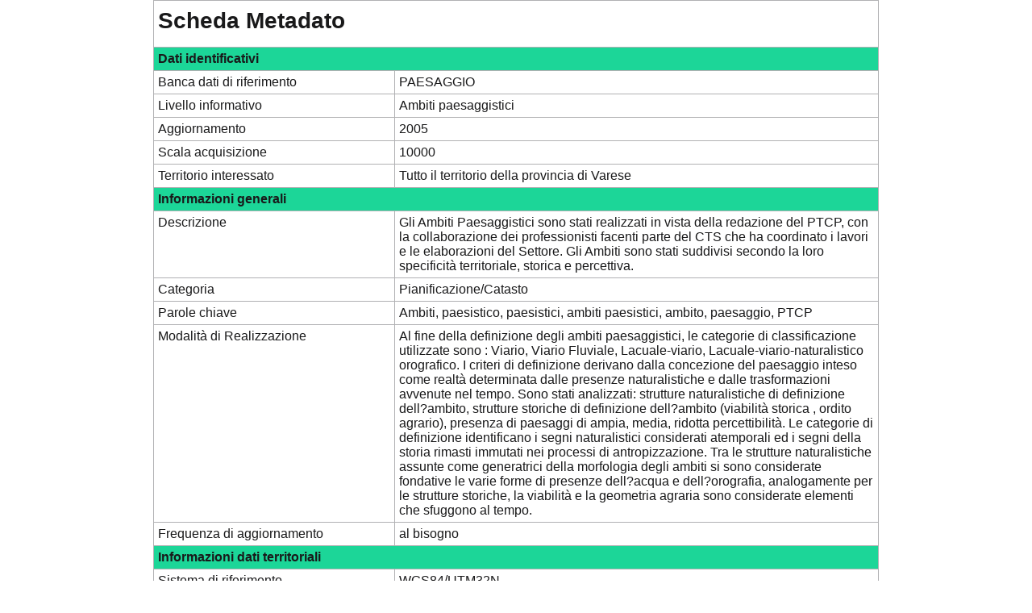

--- FILE ---
content_type: text/html;charset=ISO-8859-1
request_url: https://cartografia.provincia.va.it/maps/metadati/AMB_PAE.jsp
body_size: 6428
content:


    
    
    
    
    
    
    
    <html>
    <head>
    <title>Scheda Metadato</title>
     <link rel="stylesheet" href="https://cartografia.provincia.va.it/new/bootstrap-italia/css/bootstrap-italia.min.css">
    </head>
     <body>




    








    <table class="tablenq table-borderednq">
    <tr><td colspan=2><h4>Scheda Metadato</h4></td></tr>
    <tr><th colspan=2>Dati identificativi</th></tr>
    <tr><td class="td300">Banca dati di riferimento</td><td class="td600">PAESAGGIO</td></tr>
    <tr><td>Livello informativo</td><td width="400px">Ambiti paesaggistici</td></tr>
    <tr><td>Aggiornamento</td><td width="400px">2005</td></tr>
    <tr><td>Scala acquisizione</td><td width="400px">10000</td></tr>
    <tr><td>Territorio interessato</td><td width="400px">Tutto il territorio della provincia di Varese</td></tr>
    <tr><th colspan=2>Informazioni generali</th></tr>
    <tr><td>Descrizione</td><td width="90px">Gli Ambiti Paesaggistici sono stati realizzati in vista della redazione del PTCP, con la collaborazione dei professionisti facenti parte del CTS che ha coordinato i lavori e le elaborazioni del Settore. Gli Ambiti sono stati suddivisi secondo la loro specificità territoriale, storica e percettiva.</td></tr>		
    <tr><td>Categoria</td><td width="90px">Pianificazione/Catasto</td></tr>
    <tr><td>Parole chiave</td><td width="90px">Ambiti, paesistico, paesistici, ambiti paesistici, ambito, paesaggio, PTCP</td></tr>
    <tr><td>Modalit&agrave di Realizzazione</td><td width="90px">Al fine della definizione degli ambiti paesaggistici, le categorie di classificazione utilizzate sono : Viario, Viario Fluviale, Lacuale-viario, Lacuale-viario-naturalistico orografico. I criteri di definizione derivano dalla concezione del paesaggio inteso come realtà determinata dalle presenze naturalistiche e dalle trasformazioni avvenute nel tempo. Sono stati analizzati: strutture naturalistiche di definizione dell?ambito, strutture storiche di definizione dell?ambito (viabilità storica , ordito agrario), presenza di paesaggi di ampia, media, ridotta percettibilità. 
Le categorie di definizione identificano i segni naturalistici considerati atemporali ed i segni della storia  rimasti  immutati nei processi di antropizzazione. Tra le strutture naturalistiche assunte come generatrici della morfologia degli ambiti si sono considerate fondative le varie forme di presenze dell?acqua e dell?orografia, analogamente per le strutture storiche, la viabilità e la geometria agraria sono considerate elementi che sfuggono al tempo.
</td></tr>
    <tr><td>Frequenza di aggiornamento</td><td width="90px">al bisogno</td></tr>
    <tr><th colspan=2>Informazioni dati territoriali</th></tr>
    <tr><td>Sistema di riferimento</td><td>WGS84/UTM32N</td></tr>
    <tr><td>Coordinate spaziali metriche Ovest</td><td>465209</td></tr>
    <tr><td>Coordinate spaziali metriche Est</td><td>505178.5797</td></tr>
    <tr><td>Coordinate spaziali metriche Nord</td><td>5107216.244</td></tr>
    <tr><td>Coordinate spaziali metriche Sud</td><td>5045169</td></tr>
    <tr><th colspan=2>Autore del metadato e riferimenti per informazioni</th></tr>
    <tr><td>Ente</td><td>Provincia di Varese - Settore Territorio - Ufficio SIT</td></tr>
    <tr><td>Email</td><td>sit@provincia.va.it</td></tr>
    <tr><td>telefono</td><td>0332 252785 - 0332 252865</td></tr>
    <tr><th colspan=2>Informazioni sulla distribuzione, limitazioni d'uso e accessibilità</th></tr>
    <tr><td>Ente distributore</td><td>Provincia di Varese - Settore Territorio - Ufficio SIT</td></tr>
    <tr><td>Tipologia del dato</td><td>Vettoriale</td></tr>
    <tr><td>Formato di distribuzione</td><td>Shapefile</td></tr>
    <tr><td>Accessibilit&agrave in rete</td><td><a href="https://cartografia.provincia.va.it/new/ptcp.html#https://cartografia.provincia.va.it/new/ptcp.html#">Accedi al servizio di mappa</a></td></tr>
    <tr><td>Disponibilit&agrave fuori rete</td><td>CD-ROM</td></tr>
    <tr><td>Disponibile per il download</td><td><a href="In mappa">In mappa</a></td></tr>
    <tr><td>Licenza d&#8217uso</td><td>Italian Open Data License v2.0</td></tr>
    </table>

















    





    <table class="tablenq table-borderednq">
      <tr>
       <th colspan="4">Schema Fisico</th>
     </tr>
       <tr>
      <td class="td200"><b>Nome del Campo</b></td>
        <td class="td100"><b>Tipo</b></td>
        <td class="td100"><b>Ampiezza</b></td>
        <td class="td500"><b>Definizione</b></td>
     </tr>
     </table>






     



    <table class="tablenq table-borderednq" width="900px">
    <tr>
    <td class="td200">AMBITO</td>
    <td class="td100">SmallInteger</td>
    <td class="td100">2</td>
    <td class="td500">Numero ambito</td>
    </tr>
    </table>





     



    <table class="tablenq table-borderednq" width="900px">
    <tr>
    <td class="td200">OBJECTID</td>
    <td class="td100">OID</td>
    <td class="td100">4</td>
    <td class="td500">Internal feature number.</td>
    </tr>
    </table>





     



    <table class="tablenq table-borderednq" width="900px">
    <tr>
    <td class="td200">Shape</td>
    <td class="td100">String</td>
    <td class="td100">50</td>
    <td class="td500">Feature geometry.</td>
    </tr>
    </table>





     



    <table class="tablenq table-borderednq" width="900px">
    <tr>
    <td class="td200">TIPO</td>
    <td class="td100">String</td>
    <td class="td100">50</td>
    <td class="td500">null</td>
    </tr>
    </table>





     



    <table class="tablenq table-borderednq" width="900px">
    <tr>
    <td class="td200">NOME</td>
    <td class="td100">Geometry</td>
    <td class="td100">4</td>
    <td class="td500">Nome ambito</td>
    </tr>
    </table>





     



    <table class="tablenq table-borderednq" width="900px">
    <tr>
    <td class="td200">st_length(shape)</td>
    <td class="td100">Double</td>
    <td class="td100">0</td>
    <td class="td500">Feature geometry.</td>
    </tr>
    </table>





     



    <table class="tablenq table-borderednq" width="900px">
    <tr>
    <td class="td200">SHAPE</td>
    <td class="td100">Double</td>
    <td class="td100">0</td>
    <td class="td500">Feature geometry.</td>
    </tr>
    </table>





     
      </body>
     </html>












